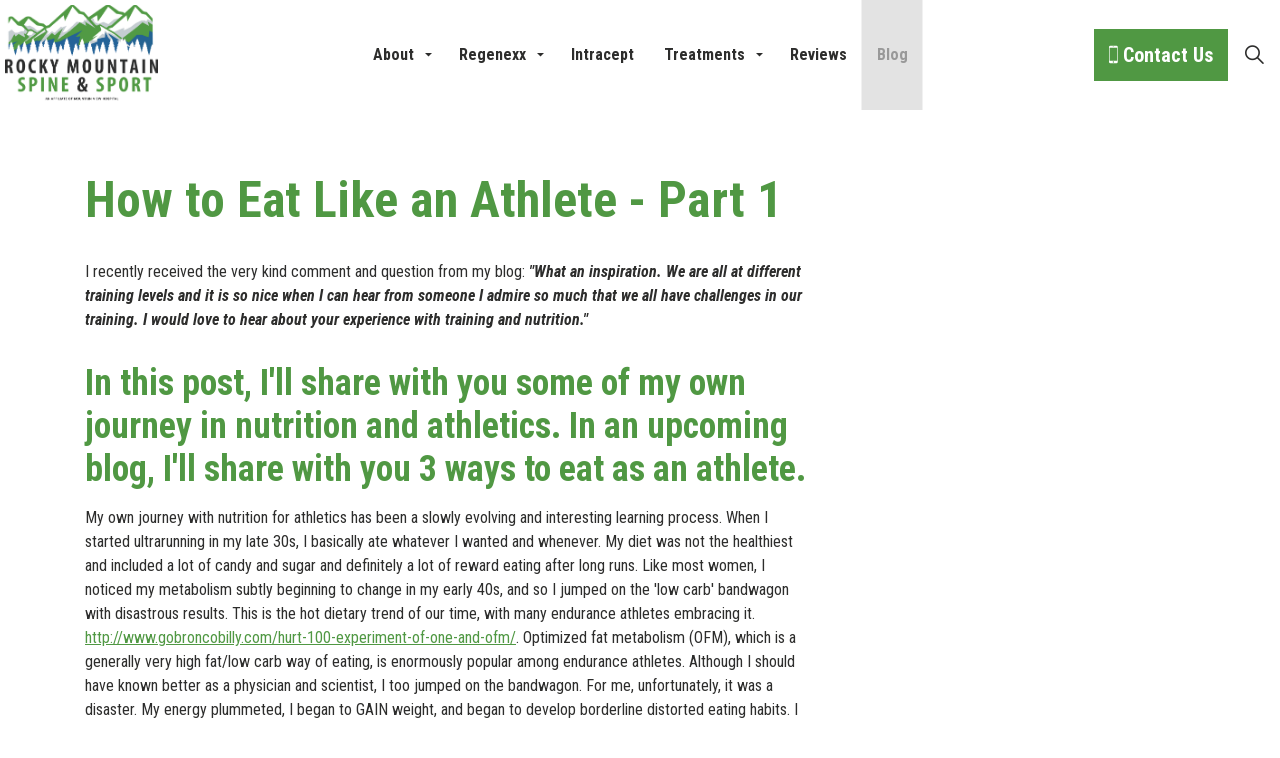

--- FILE ---
content_type: text/html; charset=utf-8
request_url: https://rmspineandsport.com/blog/posts/how-to-eat-like-an-athlete-part-1/
body_size: 10700
content:

<!DOCTYPE html>
<html dir="ltr" lang="en" class="no-js usn">
<head>
            <!-- Google Analytics -->
        <link rel="dns-prefetch" href="//www.google-analytics.com">
        <!-- Google Tag Manager -->
        <link rel="dns-prefetch" href="//www.googletagmanager.com">


    

    <meta charset="utf-8">
    <meta name="viewport" content="width=device-width, initial-scale=1, shrink-to-fit=no, maximum-scale=2">
        <link rel="canonical" href="https://rmspineandsport.com/blog/posts/how-to-eat-like-an-athlete-part-1/" />
    <title>How to Eat Like an Athlete - Part 1 | Rocky Mountain Spine &amp; Sport</title>
    <meta name="description" content="">
            <link rel="alternate" href="https://rmspineandsport.com/blog/posts/how-to-eat-like-an-athlete-part-1/" hreflang="" />
    <meta name="twitter:card" content="summary_large_image" />
    <meta property="og:type" content="website">
    <meta property="og:title" content="How to Eat Like an Athlete - Part 1 | Rocky Mountain Spine &amp; Sport" />
    <meta property="og:image" content="https://rmspineandsport.com/media/nv4d3rfh/rmss-website-logo.png" />
    <meta property="og:url" content="https://rmspineandsport.com/blog/posts/how-to-eat-like-an-athlete-part-1/" />
    <meta property="og:description" content="" />
    <meta property="og:site_name" content="Rocky Mountain Spine &amp; Sport" />
    <meta name="robots" content="index,follow">

    
<link href="/DependencyHandler.axd?s=[base64]&amp;t=Css&amp;cdv=2099342869" media="screen" type="text/css" rel="stylesheet"/><link href="/DependencyHandler.axd?s=[base64]&amp;t=Css&amp;cdv=2099342869" media="screen" type="text/css" rel="stylesheet"/><link href="/DependencyHandler.axd?s=[base64]&amp;t=Css&amp;cdv=2099342869" media="screen and (min-width:0) and (max-width:991px)" type="text/css" rel="stylesheet"/><link href="/DependencyHandler.axd?s=[base64]&amp;t=Css&amp;cdv=2099342869" media="screen and (min-width:992px)" type="text/css" rel="stylesheet"/><link href="/css/uskinned/generated/f90454c7-f3a8-4e1a-9c97-9ff9e55c4947.css?version=638989770154270000" media="screen" type="text/css" rel="stylesheet"/><link href="/DependencyHandler.axd?s=L2Nzcy91c2tpbm5lZC9wcmludC5jc3M7&amp;t=Css&amp;cdv=2099342869" media="print" type="text/css" rel="stylesheet"/>

    <link rel="stylesheet" href="/css/overrides.min.css" media="screen" />

            <link rel="shortcut icon" href="/media/kthkqrah/rmss-icon.png?width=32&height=32" type="image/png">
        <link rel="apple-touch-icon" sizes="57x57" href="/media/kthkqrah/rmss-icon.png?width=57&height=57">
        <link rel="apple-touch-icon" sizes="60x60" href="/media/kthkqrah/rmss-icon.png?width=60&height=60">
        <link rel="apple-touch-icon" sizes="72x72" href="/media/kthkqrah/rmss-icon.png?width=72&height=72">
        <link rel="apple-touch-icon" sizes="76x76" href="/media/kthkqrah/rmss-icon.png?width=76&height=76">
        <link rel="apple-touch-icon" sizes="114x114" href="/media/kthkqrah/rmss-icon.png?width=114&height=114">
        <link rel="apple-touch-icon" sizes="120x120" href="/media/kthkqrah/rmss-icon.png?width=120&height=120">
        <link rel="apple-touch-icon" sizes="144x144" href="/media/kthkqrah/rmss-icon.png?width=144&height=144">
        <link rel="apple-touch-icon" sizes="152x152" href="/media/kthkqrah/rmss-icon.png?width=152&height=152">
        <link rel="apple-touch-icon" sizes="180x180" href="/media/kthkqrah/rmss-icon.png?width=180&height=180">
        <link rel="icon" type="image/png" href="/media/kthkqrah/rmss-icon.png?width=16&height=16" sizes="16x16">
        <link rel="icon" type="image/png" href="/media/kthkqrah/rmss-icon.png?width=32&height=32" sizes="32x32">
        <link rel="icon" type="image/png" href="/media/kthkqrah/rmss-icon.png?width=96&height=96" sizes="96x96">
        <link rel="icon" type="image/png" href="/media/kthkqrah/rmss-icon.png?width=192&height=192" sizes="192x192">
        <meta name="msapplication-square70x70logo" content="/media/kthkqrah/rmss-icon.png?width=70&height=70" />
        <meta name="msapplication-square150x150logo" content="/media/kthkqrah/rmss-icon.png?width=150&height=150" />
        <meta name="msapplication-wide310x150logo" content="/media/kthkqrah/rmss-icon.png?width=310&height=150" />
        <meta name="msapplication-square310x310logo" content="/media/kthkqrah/rmss-icon.png?width=310&height=310" />


    

            <script src="https://www.google.com/recaptcha/api.js" async defer></script>
        <!-- Global site tag (gtag.js) - Google Analytics -->
        <script async src="https://www.googletagmanager.com/gtag/js?id=G-YGZ67PMCNH"></script>
        <script>
        window.dataLayer = window.dataLayer || [];
        function gtag() { dataLayer.push(arguments); }
        gtag('js', new Date());
        gtag('config', 'G-YGZ67PMCNH');
        </script>
        <!-- Google Tag Manager -->
        <script>
        (function(w,d,s,l,i){w[l]=w[l]||[];w[l].push({'gtm.start':
        new Date().getTime(),event:'gtm.js'});var f=d.getElementsByTagName(s)[0],
        j=d.createElement(s),dl=l!='dataLayer'?'&l='+l:'';j.async=true;j.src=
        'https://www.googletagmanager.com/gtm.js?id='+i+dl;f.parentNode.insertBefore(j,f);
        })(window,document,'script','dataLayer','GTM-NNHCH59');</script>
        <!-- End Google Tag Manager -->


</head>
<body 
    

 class="body-bg body-bg-solid header-01-lg header-03-sm show_header-on-scroll-lg show_header-on-scroll-sm directional-icons-triangle           main-navigation-underline-link-hover  secondary-navigation-underline-link-hover content-underline-link content-underline-link-hover  footer-underline-link-hover   "

>


            <!-- Google Tag Manager (noscript) -->
        <noscript>
            <iframe src="https://www.googletagmanager.com/ns.html?id=GTM-NNHCH59"
                    height="0" width="0" style="display:none;visibility:hidden"></iframe>
        </noscript>
        <!-- End Google Tag Manager (noscript) -->



    <!-- Skip to content -->
    <a class="skip-to-content sr-only sr-only-focusable" href="#site-content">Skip to main content</a>
    <!--// Skip to content -->
    <!-- Site -->
    <div id="site">

        <!-- Header -->
            <header id="site-header" class="header-bg header-bg-solid">
        <div class="container-fluid">

            <div class="row">

                    <div id="logo" >
        <a href="/" title="Rocky Mountain Spine &amp; Sport">
                    <picture>
                        <source type="image/webp" data-srcset="/media/s1rkgklj/rmss-2025-2.png?format=webp">
                        <img src="/media/s1rkgklj/rmss-2025-2.png" alt="">
                    </picture>
            <span>Rocky Mountain Spine &amp; Sport</span>
        </a>
    </div>




                <!-- Expand -->
                <a href="javascript:void(0)" id="burgerNavStyle" class="expand expand-3-bars expand-uneven-lines expand-active-cross">
                    <span>Menu</span>
                </a>
                <!--// Expand -->

                <!-- Main navigation -->
                        <nav aria-label="Main Navigation" class="main nav-dropdown navigation-dropdown-bg-solid">
                    <ul >
                    <li  class="has-child ">
                        <span><a href="/about/"  >About</a></span>
        <ul >
                    <li  class="no-child ">
                        <span><a href="/about/meet-our-providers/"  >Meet Our Providers</a></span>
                    </li>
                    <li  class="no-child ">
                        <span><a href="/about/success-stories/"  >Success Stories</a></span>
                    </li>
                    <li  class="no-child ">
                        <span><a href="/about/locations/"  >Locations</a></span>
                    </li>
        </ul>
                    </li>
                    <li  class="has-child ">
                        <span><a href="/regenexx/"  >Regenexx</a></span>
        <ul >
                    <li  class="no-child ">
                        <span><a href="/regenexx/are-you-a-candidate/"  >Are You A Candidate?</a></span>
                    </li>
                    <li  class="no-child ">
                        <span><a href="/regenexx/frequently-asked-regenexx-questions/"  >Frequently Asked Regenexx Questions</a></span>
                    </li>
                    <li  class="no-child ">
                        <span><a href="/regenexx/regenexx-videos/"  >Regenexx Videos</a></span>
                    </li>
                    <li  class="no-child ">
                        <span><a href="/regenexx/regenexx-ebooks/"  >Regenexx EBooks</a></span>
                    </li>
        </ul>
                    </li>
                    <li  class="no-child ">
                        <span><a href="/intracept/"  >Intracept</a></span>
                    </li>
                    <li  class="has-child ">
                        <span><a href="#0"  >Treatments</a></span>
        <ul >
                    <li  class="no-child ">
                        <span><a href="/areas-treated/"  >Areas Treated</a></span>
                    </li>
                    <li  class="no-child ">
                        <span><a href="/conditions-treated/"  >Conditions Treated</a></span>
                    </li>
                    <li  class="no-child ">
                        <span><a href="/treatment-options/"  >Treatment Options</a></span>
                    </li>
                    <li  class="no-child ">
                        <span><a href="/spine-treatment-options/"  >Spine Treatment Options</a></span>
                    </li>
        </ul>
                    </li>
                    <li  class="no-child ">
                        <span><a href="/reviews/"  >Reviews</a></span>
                    </li>
                    <li  class="no-child active">
                        <span><a href="/blog/"  >Blog</a></span>
                    </li>
        </ul>

        </nav>




                <!--// Main navigation -->

                <!-- Secondary navigation -->
                

                <!--// Secondary navigation -->
                
                <!-- CTA Links -->
                        <nav aria-label="Call To Action Navigation" class="cta-links">
                    <a class="btn btn-lg base-btn-bg base-btn-bg-solid base-btn-bg-hover base-btn-bg-hover-solid base-btn-text base-btn-borders" href="/contact-us/"  >
                        <span></span>
                        <i class="icon usn_ion-ios-phone-portrait before"></i>Contact Us
                    </a>
        </nav>


                <!--// CTA Links -->

                <!-- Site search -->
                        <div class="form site-search-form site-search">
            <form role="search" action="/search/" method="get" name="searchForm">
                <fieldset>
                    <div class="form-group">
                        <label class="control-label d-none" for="search_field">Search the site</label>
                        <input type="text" class="form-control" name="search_field" aria-label="Search the site" placeholder="Search the site">
                    </div>
                    <button type="submit" role="button" aria-label="Search" class="btn base-btn-bg base-btn-bg-solid base-btn-bg-hover base-btn-bg-hover-solid base-btn-text base-btn-borders btn-search">
                        <span></span>
                        <i class="icon usn_ion-ios-search"></i>
                    </button>
                </fieldset>
            </form>
            <a class="expand-search"><em>Expand Search</em><i class="icon usn_ion-ios-search search-icon"></i><i class="icon usn_ion-md-close close-icon"></i></a>
        </div>


                <!--// Site search -->


            </div>

        </div>
    </header>


        <!--// Header -->
        <!-- Content -->
        <main id="site-content">

                <section class="content component usn_cmp_reusablecomponents base-bg base-bg-solid p-0 sticky " >  

        <div class="component-inner">
                    <div class="container-fluid">


            



                    </div>
        </div>
    </section>



            








    <section class="content base-bg"><div class="container">        <!-- Row -->
        <div class="row">
            <div class="heading-col col">


                <h1 class="heading main base-heading">How to Eat Like an Athlete - Part 1</h1>


            </div>
        </div>
        <!--// Row -->
<div class="row justify-content-between">
        <!-- Content column -->
        <div class="content-col left-col col-lg-8 col-12 order-1">

                <section class="content component usn_cmp_text base-bg base-bg-solid  " >  

        <div class="component-inner">




                <div class="info ">

        


        <div class="text base-text " data-os-animation="fadeIn" data-os-animation-delay="0s">
            <p>I recently received the very kind comment and question from my blog: <em><strong>"What an inspiration. We are all at different training levels and it is so nice when I can hear from someone I admire so much that we all have challenges in our training. I would love to hear about your experience with training and nutrition."</strong></em></p>
<h3><strong>In this post, I'll share with you some of my own journey in nutrition and athletics. In an upcoming blog, I'll share with you 3 ways to eat as an athlete.</strong></h3>
<p>My own journey with nutrition for athletics has been a slowly evolving and interesting learning process. When I started ultrarunning in my late 30s, I basically ate whatever I wanted and whenever. My diet was not the healthiest and included a lot of candy and sugar and definitely a lot of reward eating after long runs. Like most women, I noticed my metabolism subtly beginning to change in my early 40s, and so I jumped on the 'low carb' bandwagon with disastrous results. This is the hot dietary trend of our time, with many endurance athletes embracing it. <a rel="noopener" href="http://www.gobroncobilly.com/hurt-100-experiment-of-one-and-ofm/" target="_blank">http://www.gobroncobilly.com/hurt-100-experiment-of-one-and-ofm/</a>. Optimized fat metabolism (OFM), which is a generally very high fat/low carb way of eating, is enormously popular among endurance athletes. Although I should have known better as a physician and scientist, I too jumped on the bandwagon. For me, unfortunately, it was a disaster. My energy plummeted, I began to GAIN weight, and began to develop borderline distorted eating habits. I finally noticed this on a camping trip with friends, where I realized everyone around me was, quite simply, eating breakfast, whereas I was categorizing foods into 'good foods' (eggs, bacon) and 'bad foods' (pancakes, carbs). I had slowly become immensely carbo-phobic and it had impacted me negatively in every way. Paleo and low carb are enormously popular right now, and I'll say straight up that for many people, I do NOT think that is a good dietary trend. Two reasons:</p>
<ol>
<li>There are 3 macronutrients: proteins, carbs and fat. It does not make sense to me that an entire macronutrient group is bad and to be avoided. This to me is common sense and intuition. In the 80s and 90s, fat was the 'bad' macronutrient. Now carbs are the new 'bad' macronutrient. Have we learned nothing?</li>
<li>The human brain does not like being told 'NEVER'. As in, never eat carbs again, never eat gluten, never dairy, and the popular, 'no sugar, no grains'. The concept of eliminating huge food sources, assuming you do not have a documented allergy or insensitivity, such as celiac disease, seems to set most people up for failure. Being told you can NEVER have something makes you want it all the more, right? Now I know some people develop addictive behaviors towards certain food groups, such as sugar, and even a little bit sets up a cascade of binging with no end in sight. But I think for many of us, a better goal would be to be able to enjoy small(er) amounts of those tempting foods from time to time, and to enjoy them in the context of an overall healthy diet.</li>
</ol>
<p>Back to my own journey, with the help of a sports nutritionist, I began to reintroduce carbs into my diet and noted marked improvements in health, energy and performance. I have delved into a few other nutritional programs, with varying success. I checked this out, as it sounded so darn healthy, but then realized it was that same restrictive eating, elimination of massive food sources. <a rel="noopener" href="http://whole30.com/" target="_blank">The Whole30® Program - As featured in the New York Times bestselling book, The Whole30</a> I did an elimination diet, through the Institute of Functional Medicine, which involved eliminating, for 3 weeks, common food irritants, such as wheat, dairy, soy, eggs and corn. You then gradually reintroduce these foods to see if they irritate you. None of them did, and while it is definitely not a way to eat long-term, it is not a bad way to kick off the new year. It is not designed for weight loss, but for health. These days, I don't really do anything fancy. I loosely follow <a rel="noopener" href="http://www.precisionnutrition.com" target="_blank">www.precisionnutrition.com</a>, as it emphasizes a very balanced and healthy way of eating, avoids restricting foods and does not involve weighing and measuring foods. I don't eat much in the way of processed foods and I go a little crazy around the holidays like everyone, but I always return to a balanced approach to eating. In my next blog post, I'll talk more about eating specifically as an athlete and for performance. Keep moving and stay healthy!</p>  
        </div>


    </div>





        </div>
    </section>






            <!-- Meta -->
            <section class="content component meta base-bg">

                <p class="date base-text"><time>24 Mar 2016</time></p>
                

            </section>
            <!--// Meta -->

                    <!-- Author Bio -->
        <section class="content component author-bio base-bg">
            <div class="item item_text-left">

                <!-- Info -->
                <div class="info">

                    <p class="secondary-heading base-secondary-heading sm">About the author</p>
                    <p class="heading base-heading sm">
Sarah Vlach                    </p>

                </div>
                <!--// Info -->

            </div>
        </section>
        <!--// Author Bio -->


            


        </div>
        <!--// Content column -->

    <!-- Second column -->
    <div class="right-col col-xl-3 col-lg-4 col-12 order-2">


        
    </div>
    <!--// Second column -->


    </div></div></section>







            


        </main>
        <!--// Content -->
        <!-- Footer -->
                <footer id="site-footer" class="footer-bg footer-bg-solid">

            <!-- Breadcrumb -->
                    <section class="breadcrumb-trail">
            <div class="container">
                <nav aria-label="Breadcrumb Navigation">
                    <ol class="breadcrumb" itemscope itemtype="http://schema.org/BreadcrumbList">
                                <li class="breadcrumb-item" itemprop="itemListElement" itemscope itemtype="http://schema.org/ListItem"><a href="/" itemtype="http://schema.org/Thing" itemprop="item"><span itemprop="name"><i class="icon before"></i>Home</span></a><meta itemprop="position" content="1" /></li>
                                <li class="breadcrumb-item" itemprop="itemListElement" itemscope itemtype="http://schema.org/ListItem"><a href="/blog/" itemtype="http://schema.org/Thing" itemprop="item"><span itemprop="name"><i class="icon before"></i>Blog</span></a><meta itemprop="position" content="2" /></li>

                                <li itemprop="itemListElement" itemscope itemtype="http://schema.org/ListItem" class="breadcrumb-item active" aria-current="page"><span itemprop="name"><i class="icon before"></i>How to Eat Like an Athlete - Part 1</span><meta itemprop="position" content="3" /></li>

                    </ol>
                </nav>
            </div>
        </section>

            <!--// Breadcrumb -->

            <div class="container">

                    <!-- Row -->
                <div class="row listing">

    <div class="item  footer-item   col-lg-3 col-md-3 col-12 col  item_text-below usn_pod_textimage textAlignmentLeft  " data-os-animation="fadeIn" data-os-animation-delay="0s" data-os-animation-duration="0.9s">
            <div class="inner   ">
                                                      <div class="info ">

                                  <p class="secondary-heading sm footer-secondary-heading " >An Affiliate of Mountain View Hospital</p>
<p class="heading sm footer-heading " >Rocky Mountain Spine & Sport</p>


                              <div class="text footer-text">
                                  <p>2635 Channing Way<br />Idaho Falls, ID 83404</p>
<p><a href="tel:(208)%20535-4343">(208) 535-4343</a></p>
<p> </p>
                              </div>

                      </div>
                                            </div>
    </div>
    <div class="item  footer-item   col-lg-3 col-md-3 col-12 col  item_text-below usn_pod_textimage textAlignmentLeft  " data-os-animation="fadeIn" data-os-animation-delay="0s" data-os-animation-duration="0.9s">
            <div class="inner   ">
                                                      <div class="info ">

                                  <p class="secondary-heading sm footer-secondary-heading " >An Affiliate of Mountain View Hospital</p>
<p class="heading sm footer-heading " >Rocky Mountain Spine & Sport</p>


                              <div class="text footer-text">
                                  <p>404 North 2nd East<br />Rexburg Idaho 83440</p>
<p><a href="tel:(208)%20535-4343">(208) 535-4343</a></p>
                              </div>

                      </div>
                                            </div>
    </div>
    <div class="item  footer-item   col-lg-3 col-md-3 col-12 col  item_text-below usn_pod_textimage textAlignmentLeft  " data-os-animation="fadeIn" data-os-animation-delay="0s" data-os-animation-duration="0.9s">
            <div class="inner   ">
                                                      <div class="info ">

                                  <p class="secondary-heading sm footer-secondary-heading " >An Affiliate of Mountain View Hospital</p>
<p class="heading sm footer-heading " >Rocky Mountain Spine & Sport</p>


                              <div class="text footer-text">
                                  <p>45 S. Main<br />Driggs, ID 83422</p>
<p><a href="tel:(208)%20535-4343">(208) 535-4343</a></p>
                              </div>

                      </div>
                                            </div>
    </div>
                                <div class="item footer-item usn_pod_sociallinks  offset-md-1 col-lg-3 col-md-2 col-12 col pt-xl-4 pt-lg-4">
                                        <div class="inner">
                                            
        <nav class="social " data-os-animation="fadeInDown" data-os-animation-delay="0s" data-os-animation-duration="1.0s">

            <ul>
                        <li>
                            <span>
                                <a href="https://www.facebook.com/easternidahospinecenter/" target="_blank" rel="noreferrer noopener"  title="Link will open in a new window/tab" >
                                            <picture>
                                                    <source type="image/webp" data-srcset="/media/4i0hhx1g/facebook.png?format=webp&height=160">
                                                <img class="lazyload" src="/media/4i0hhx1g/facebook.png?height=16" data-src="/media/4i0hhx1g/facebook.png?height=160" alt="">
                                            </picture>
                                </a>
                            </span>
                        </li>
                        <li>
                            <span>
                                <a href="https://www.instagram.com/easternidahospinesportrehab/" target="_blank" rel="noreferrer noopener"  title="Link will open in a new window/tab" >
                                            <picture>
                                                    <source type="image/webp" data-srcset="/media/xhkh1f3m/instagram.png?format=webp&height=160">
                                                <img class="lazyload" src="/media/xhkh1f3m/instagram.png?height=16" data-src="/media/xhkh1f3m/instagram.png?height=160" alt="">
                                            </picture>
                                </a>
                            </span>
                        </li>
                        <li>
                            <span>
                                <a href="https://twitter.com/eastidspine" target="_blank" rel="noreferrer noopener"  title="Link will open in a new window/tab" >
                                            <picture>
                                                    <source type="image/webp" data-srcset="/media/ubvkfp3y/twitter.png?format=webp&height=160">
                                                <img class="lazyload" src="/media/ubvkfp3y/twitter.png?height=16" data-src="/media/ubvkfp3y/twitter.png?height=160" alt="">
                                            </picture>
                                </a>
                            </span>
                        </li>
                        <li>
                            <span>
                                <a href="https://www.youtube.com/user/eastidahospine" target="_blank" rel="noreferrer noopener"  title="Link will open in a new window/tab" >
                                            <picture>
                                                    <source type="image/webp" data-srcset="/media/zsmpjit5/youtube.png?format=webp&height=160">
                                                <img class="lazyload" src="/media/zsmpjit5/youtube.png?height=16" data-src="/media/zsmpjit5/youtube.png?height=160" alt="">
                                            </picture>
                                </a>
                            </span>
                        </li>
            </ul>
        </nav>

                                        </div>
                                </div>

                </div>
                    <!--// Row -->
                <!-- Row -->
                <div class="row">

                    <div class="col">
                        <nav aria-label="Footer Navigation" class="footer-navigation">
                            <ul>
                                <li><div>&copy; 2026 </div></li>
                                                <li><span><a href="/nondiscrimination-policy/"  >Nondiscrimination Policy</a></span></li>
                <li><span><a href="/privacy-notice/"  >Privacy Notice</a></span></li>


                            </ul>
                        </nav>
                    </div>

                </div>
                <!--// Row -->

                        <!-- Back to top -->
        <div class="usn_back-to-top position-right" id="backToTop">
            <a role="button" aria-label="Back to top" class="btn base-btn-bg base-btn-bg base-btn-bg-solid base-btn-bg-hover base-btn-bg-hover-solid base-btn-text base-btn-borders btn-back-to-top" href="#top" onclick="$('html,body').animate({scrollTop:0},'slow');return false;">
                <span></span>
                <i class="icon"></i><span class="d-none">Back to top</span>
            </a>
        </div>
        <!--// Back to top -->


            </div>
        </footer>

        <!--// Footer -->

    </div>
    <!--// Site -->

    
    
<script src="/DependencyHandler.axd?s=[base64]&amp;t=Javascript&amp;cdv=2099342869" type="text/javascript"></script>
<!-- CSS VARS Ponyfill -->
<script>cssVars({ onlyLegacy: true });</script>


    

</body>
<!--
    ____        _ ____              _ __  __             _____ __   _                      __
   / __ )__  __(_) / /_   _      __(_) /_/ /_     __  __/ ___// /__(_)___  ____  ___  ____/ /
  / __  / / / / / / __/  | | /| / / / __/ __ \   / / / /\__ \/ //_/ / __ \/ __ \/ _ \/ __  /
 / /_/ / /_/ / / / /_    | |/ |/ / / /_/ / / /  / /_/ /___/ / ,< / / / / / / / /  __/ /_/ /
/_____/\__,_/_/_/\__/    |__/|__/_/\__/_/ /_/   \__,_//____/_/|_/_/_/ /_/_/ /_/\___/\__,_/

Find out more at uSkinned.net

-->
</html>

--- FILE ---
content_type: text/css
request_url: https://rmspineandsport.com/css/overrides.min.css
body_size: 1131
content:
.hide-logo-before-scroll header#site-header #logo picture,.hide-logo-before-scroll header#site-header #logo img,html.reached-top .hide-logo-before-scroll header#site-header #logo picture,html.reached-top .hide-logo-before-scroll header#site-header #logo img,html.reached-top.nav-down .hide-logo-before-scroll header#site-header #logo picture,html.reached-top.nav-down .hide-logo-before-scroll header#site-header #logo img{opacity:0;-webkit-transition:opacity 1s;transition:opacity 1s;}html.nav-down .hide-logo-before-scroll header#site-header #logo picture,html.nav-down .hide-logo-before-scroll header#site-header #logo img{opacity:1;}.pain-map img{width:100%;}.pain-map .cd-tabs{width:100%;}.pain-map .cd-tabs nav{margin:auto;padding:0;text-align:center;position:absolute;top:0;right:0;bottom:0;left:0;}.pain-map .cd-tabs nav>ul{width:100%;height:100%;}.pain-map .cd-tabs nav nav{padding:0;}.pain-map .cd-tabs nav .cd-tabs-navigation li{display:inline-block;margin:0;vertical-align:top;position:absolute;z-index:10;}.pain-map .cd-tabs nav .cd-tabs-navigation li:nth-of-type(1){top:9%;left:25%;}.pain-map .cd-tabs nav .cd-tabs-navigation li:nth-of-type(2){top:13%;left:17%;}.pain-map .cd-tabs nav .cd-tabs-navigation li:nth-of-type(3){top:13%;right:13%;}.pain-map .cd-tabs nav .cd-tabs-navigation li:nth-of-type(4){top:30%;left:25%;}.pain-map .cd-tabs nav .cd-tabs-navigation li:nth-of-type(5){top:31%;left:13%;}.pain-map .cd-tabs nav .cd-tabs-navigation li:nth-of-type(6){top:31%;right:10%;}.pain-map .cd-tabs nav .cd-tabs-navigation li:nth-of-type(7){top:40%;left:18%;}.pain-map .cd-tabs nav .cd-tabs-navigation li:nth-of-type(8){top:40%;right:14%;}.pain-map .cd-tabs nav .cd-tabs-navigation li:nth-of-type(9){top:43%;left:41%;}.pain-map .cd-tabs nav .cd-tabs-navigation li:nth-of-type(10){top:43%;right:38%;}.pain-map .cd-tabs nav .cd-tabs-navigation li:nth-of-type(11){top:65%;left:30%;}.pain-map .cd-tabs nav .cd-tabs-navigation li:nth-of-type(12){top:65%;right:27%;}.pain-map .cd-tabs nav .cd-tabs-navigation li:nth-of-type(13){top:90%;left:29%;}.pain-map .cd-tabs nav .cd-tabs-navigation li:nth-of-type(14){top:90%;right:25%;}.pain-map .cd-tabs nav .cd-tabs-navigation li a{-webkit-font-smoothing:antialiased;-moz-osx-font-smoothing:grayscale;position:relative;text-align:center;width:25px;height:25px;border-radius:100%;display:block;background-color:rgba(193,39,45,.5);}.pain-map .cd-tabs nav .cd-tabs-navigation li a:hover,.pain-map .cd-tabs nav .cd-tabs-navigation li a.selected{background-color:#c1272d !important;}@media(min-width:550px){.pain-map .cd-tabs nav .cd-tabs-navigation li:nth-of-type(1){top:9%;left:26%;}.pain-map .cd-tabs nav .cd-tabs-navigation li:nth-of-type(2){top:13%;left:18%;}.pain-map .cd-tabs nav .cd-tabs-navigation li:nth-of-type(3){top:13%;right:14%;}.pain-map .cd-tabs nav .cd-tabs-navigation li:nth-of-type(4){top:30%;left:26%;}.pain-map .cd-tabs nav .cd-tabs-navigation li:nth-of-type(5){top:31%;left:14%;}.pain-map .cd-tabs nav .cd-tabs-navigation li:nth-of-type(6){top:31%;right:11%;}.pain-map .cd-tabs nav .cd-tabs-navigation li:nth-of-type(7){top:40%;left:19%;}.pain-map .cd-tabs nav .cd-tabs-navigation li:nth-of-type(8){top:40%;right:15%;}.pain-map .cd-tabs nav .cd-tabs-navigation li:nth-of-type(9){top:43%;left:42%;}.pain-map .cd-tabs nav .cd-tabs-navigation li:nth-of-type(10){top:43%;right:39%;}.pain-map .cd-tabs nav .cd-tabs-navigation li:nth-of-type(11){top:67%;left:31%;}.pain-map .cd-tabs nav .cd-tabs-navigation li:nth-of-type(12){top:67%;right:28%;}.pain-map .cd-tabs nav .cd-tabs-navigation li:nth-of-type(13){top:90%;left:30%;}.pain-map .cd-tabs nav .cd-tabs-navigation li:nth-of-type(14){top:90%;right:26%;}}@media(min-width:700px){.pain-map .cd-tabs nav .cd-tabs-navigation li:nth-of-type(1){top:9%;left:27%;}.pain-map .cd-tabs nav .cd-tabs-navigation li:nth-of-type(2){top:15%;left:19%;}.pain-map .cd-tabs nav .cd-tabs-navigation li:nth-of-type(3){top:15%;right:15%;}.pain-map .cd-tabs nav .cd-tabs-navigation li:nth-of-type(4){top:30%;left:27%;}.pain-map .cd-tabs nav .cd-tabs-navigation li:nth-of-type(5){top:31%;left:16%;}.pain-map .cd-tabs nav .cd-tabs-navigation li:nth-of-type(6){top:31%;right:13%;}.pain-map .cd-tabs nav .cd-tabs-navigation li:nth-of-type(7){top:40%;left:20%;}.pain-map .cd-tabs nav .cd-tabs-navigation li:nth-of-type(8){top:40%;right:16%;}.pain-map .cd-tabs nav .cd-tabs-navigation li:nth-of-type(9){top:43%;left:42%;}.pain-map .cd-tabs nav .cd-tabs-navigation li:nth-of-type(10){top:43%;right:39%;}.pain-map .cd-tabs nav .cd-tabs-navigation li:nth-of-type(11){top:67%;left:31%;}.pain-map .cd-tabs nav .cd-tabs-navigation li:nth-of-type(12){top:67%;right:28%;}.pain-map .cd-tabs nav .cd-tabs-navigation li:nth-of-type(13){top:90%;left:30%;}.pain-map .cd-tabs nav .cd-tabs-navigation li:nth-of-type(14){top:90%;right:26%;}}@media(min-width:1200px){.pain-map .cd-tabs nav .cd-tabs-navigation li a{width:40px;height:40px;}}.pain-map .cd-tabs-content li{display:none;font-size:18px;padding-top:1px;padding-bottom:68px;top:-1px;}.pain-map .cd-tabs-content .panel-content ul{padding-left:0;}.pain-map .cd-tabs-content .panel-content ul li{display:block;padding-bottom:0;padding-left:15px;margin-bottom:10px;position:relative;}.pain-map .cd-tabs-content .panel-content ul li:before{content:'•';font-size:24px;display:block;position:absolute;left:0;top:50%;transform:translateY(-50%);}.pain-map .cd-tabs-content h2{font-size:22px;}.pain-map .cd-tabs-content li.selected{display:block;-webkit-animation:cd-fade-in .5s;-moz-animation:cd-fade-in .5s;animation:cd-fade-in .5s;}.pain-map ul.cd-tabs-content{height:auto !important;}@-webkit-keyframes cd-fade-in{0%{opacity:0;}100%{opacity:1;}}@-moz-keyframes cd-fade-in{0%{opacity:0;}100%{opacity:1;}}@keyframes cd-fade-in{0%{opacity:0;}100%{opacity:1;}}@media only screen and (min-width:850px){.pain-map .image,.pain-map .text{width:50%;float:left;}.pain-map .cd-tabs::after{display:none;}.pain-map .cd-tabs nav nav{padding:0;}.pain-map .cd-tabs nav h1{margin:15px 0;}.pain-map .cd-tabs-content{display:table-cell;vertical-align:top;width:50%;min-height:480px;}}